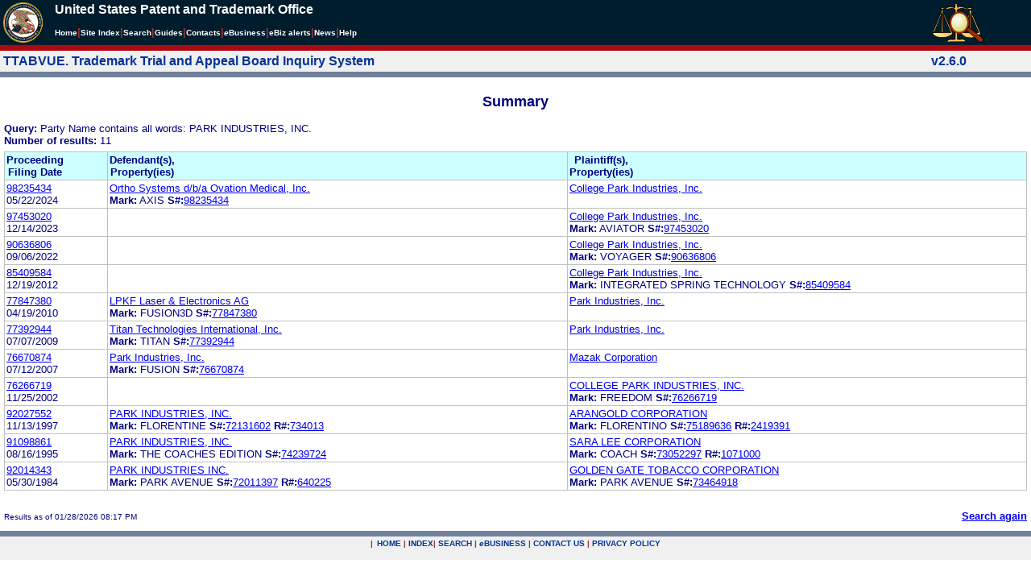

--- FILE ---
content_type: text/html; charset=ISO-8859-1
request_url: https://ttabvue.uspto.gov/ttabvue/v?pnam=Park%20Industries,%20Inc.%20%20
body_size: 37401
content:

<!DOCTYPE HTML PUBLIC "-//W3C//DTD HTML 4.01 Transitional//EN" "http://www.w3.org/TR/html4/loose.dtd">
<html lang="en">
<head>
<META http-equiv="Content-Type" content="text/html; charset=UTF-8">
<title>USPTO TTABVUE. Trademark Trial and Appeal Board Inquiry System</title>
<style type="text/css">

        <!--

a.uspto:link {  font-family: Arial, Helvetica, sans-serif ; font-size: 100%; font-weight: bold; color: #003399; text-decoration: none}
a.uspto:visited {  font-family: Arial, Helvetica, sans-serif; font-size: 100%; font-weight: bold; color: #006699; text-decoration: none}
a.uspto:hover {  font-family: Arial, Helvetica, sans-serif; font-size: 100%; font-weight: bold; color: #CC0033; text-decoration: underline}
a.uspto:active {  font-family: Arial, Helvetica, sans-serif; font-size: 100%; font-weight: bold; color: #990033; text-decoration: none}
a.footlinks:link {  font-family: Arial, Helvetica, sans-serif ; font-size: 75%; font-weight: normal; color: #003399; text-decoration: none}
a.footlinks:visited {  font-family: Arial, Helvetica, sans-serif; font-size: 75%; font-weight: normal; color: #006699; text-decoration: none}
a.footlinks:hover {  font-family: Arial, Helvetica, sans-serif; font-size: 75%; font-weight: normal; color: #CC0033; text-decoration: underline}
a.footlinks:active {  font-family: Arial, Helvetica, sans-serif; font-size: 75%; font-weight: normal; color: #990033; text-decoration: none}
a.smalmenu:link {  font-family: Arial, Helvetica, sans-serif ; font-size: 80%; font-weight: bold; color: #003399; text-decoration: none}
a.smalmenu:visited {  font-family: Arial, Helvetica, sans-serif; font-size: 80%; font-weight: bold; color: #006699; text-decoration: none}
a.smalmenu:hover {  font-family: Arial, Helvetica, sans-serif; font-size: 80%; font-weight: bold; color: #CC0033; text-decoration: underline}
a.smalmenu:active {  font-family: Arial, Helvetica, sans-serif; font-size: 80%; font-weight: bold; color: #990033; text-decoration: none}
a.newsheader:link {  font-family: Verdana, Arial, Helvetica, sans-serif; font-size: 80%; font-weight: bold; color: #003399; text-decoration: none}
a.newsheader:visited {  font-family: Verdana, Helvetica, sans-serif; font-size: 80%; font-weight: bold; color: #006699; text-decoration: none}
a.newsheader:hover {  font-family: Verdana, Helvetica, sans-serif; font-size: 80%; font-weight: bold; color: #CC0033; text-decoration: underline}
a.newsheader:active {  font-family: Verdana, Helvetica, sans-serif; font-size: 80%; font-weight: bold; color: #990033; text-decoration: none}
a.text:link {  font-family: Arial, Helvetica, sans-serif; font-size: 80%; font-weight: normal; color: #003399; text-decoration: none}
a.text:visited {  font-family: Arial, Helvetica, sans-serif; font-size: 80%; font-weight: normal; color: #006699; text-decoration: none}
a.text:hover {  font-family: Arial, Helvetica, sans-serif; font-size: 80%; font-weight: normal; color: #CC0033; text-decoration: underline}
a.text:active {  font-family: Arial, Helvetica, sans-serif; font-size: 80%; font-weight: normal; color: #990033; text-decoration: none}
.darkbg {  font-family: Verdana, Helvetica, sans-serif; font-size: 80%; font-weight: bold; color: #FFFFFF; text-decoration: none}
.darkbgsmall {  font-family: Verdana, Helvetica, sans-serif; font-size: 70%; font-weight: bold; color: #FFFFFF; text-decoration: none}
a.darkbg:link {  font-family: Verdana, Helvetica, sans-serif; font-size: 80%; font-weight: bold; color: #FFFFFF; text-decoration: none}
a.darkbg:visited {
        font-family: Verdana, Helvetica, sans-serif;
        font-size: 80%;
        font-weight: bold;
        color: #eeeeee;
        text-decoration: none;
}
a.darkbg:hover {
        font-family: Verdana, Helvetica, sans-serif;
        font-size: 80%;
        font-weight: bold;
        color: #E9DFD3;
        text-decoration: underline;
        background-color: #993300;
}
a.darkbg:active {
        font-family: Verdana, Helvetica, sans-serif;
        font-size: 80%;
        font-weight: bold;
        color: #E9DFD3;
        text-decoration: none;
        background-color: #993300;
}
a.darkbgsmall:link {  font-family: Verdana, Helvetica, sans-serif; font-size: 70%; font-weight: bold; color: #FFFFFF; text-decoration: none}
a.darkbgsmall:visited {
        font-family: Verdana, Helvetica, sans-serif;
        font-size: 70%;
        font-weight: bold;
        color: #eeeeee;
        text-decoration: none;
}
a.darkbgsmall:hover {
        font-family: Verdana, Helvetica, sans-serif;
        font-size: 70%;
        font-weight: bold;
        color: #E9DFD3;
        text-decoration: underline;
        background-color: #993300;
}
a.darkbgsmall:active {
        font-family: Verdana, Helvetica, sans-serif;
        font-size: 70%;
        font-weight: bold;
        color: #E9DFD3;
        text-decoration: none;
        background-color: #993300;
}
a.tinyblu:link {  font-family: Arial, Helvetica, sans-serif; font-size: 75%; font-weight: normal; color: #330066; text-decoration: none}
a.tinyblu:visited {  font-family: Arial, Helvetica, sans-serif; font-size: 75%; font-weight: normal; color: #330066; text-decoration: none}
a.tinyblu:hover {  font-family: Arial, Helvetica, sans-serif; font-size: 75%; font-weight: normal; color: #993333; text-decoration: underline}
a.tinyblu:active {  font-family: Arial, Helvetica, sans-serif; font-size: 75%; font-weight: normal; color: #330066; text-decoration: none}
.tinyblu {  font-family: Arial, Helvetica, sans-serif; font-size: 75%; font-weight: normal; color: #000033; text-decoration: none}
.caption {
        font-family: Verdana, Arial, Helvetica, sans-serif;
        font-size: 100%;
        color: #666666;
        text-decoration: none;
        font-weight: bold
}
.darkbg {
        font-family: Arial, Helvetica, sans-serif;
        font-size: 100%;
        font-weight: bold;
        color: #FFFFFF;
        text-decoration: none;
}
.bigbutton { font-family: Arial, Helvetica, sans-serif;
        font-size: 130%;
        font-weight: bold;
        color: #054169;
        text-decoration: none;
}
.tinytext {
        font-family: Verdana, Helvetica, sans-serif;
        font-size: 75%;
        font-weight: normal;
        color: #336699;
        text-decoration: none;
}
.littlebutton {
        font-family: Arial, Helvetica, sans-serif;
        font-size: 80%;
        color: #53698A;
        text-decoration: none;
        font-weight: bold;
}
.bigbuttonsub {
        font-family: Arial, Helvetica, sans-serif;
        font-size: 50%;
        color: #53698A;
        text-decoration: none;
        font-weight: lighter;
}
.newstext {
        font-family: Verdana, Arial, Helvetica, sans-serif;
        font-size: 70%;
        color: #000000;
        text-decoration: none;
}
.newsdate {
        font-family: Arial, Helvetica, sans-serif;
        font-size: 60%;
        color: #888888;
        text-decoration: none;
}       
.text {
        font-family: Arial, Helvetica, sans-serif;
        font-size: 80%;
        color: #000033;
        text-decoration: none;
        font-weight: lighter;
}
.text2 {
        font-family: Arial, Helvetica, sans-serif;
        font-size: 100%;
        color: #993333;
        text-decoration: none;
        font-weight: lighter;
        }
.vertbar {
        font-family: Verdana, Helvetica, Arial, sans-serif;
        font-size: 100%;
        color: #993333;
        text-decoration: none;
        font-weight: bold;
}
.vertbarsmall {
        font-family: Verdana, Arial, Helvetica, sans-serif;
        font-size: 80%;
        font-weight: bold;
        text-decoration: none;
        color: #993333;
}
.sectionhead {
        font-family: Verdana, Arial, Helvetica, sans-serif;
        font-size: 70%;
        font-weight: bold;
        color: #598AAA;
        }
a.sectionhead:link {
        font-family: Verdana, Arial, Helvetica, sans-serif;
        font-size: 70%;
        font-weight: bold;
        color: #598AAA;
        text-decoration: none
}
a.sectionhead:visited {
        font-family: Verdana, Arial, Helvetica, sans-serif;
        font-size: 70%;
        font-weight: bold;
        color: #598AAA;
        text-decoration: none
}
a.sectionhead:active {
        font-family: Verdana, Arial, Helvetica, sans-serif;
        font-size: 70%;
        font-weight: bold;
        color: #598AAA;
        text-decoration: none
}
a.sectionhead:hover {
        font-family: Verdana, Arial, Helvetica, sans-serif;
        font-size: 70%;
        font-weight: bold;
        color: #9BB9CC;
        text-decoration: underline
}

body {
        font-family: Arial, Helvetica, sans-serif;
        font-weight: normal;
        /*font-size: 70%;*/
}

h1.uspto {
        font-family: Arial, Helvetica, sans-serif;
        font-size: 120%;
        font-weight: bold
}

h2.uspto {
        font-family: Arial, Helvetica, sans-serif;
        font-size: 110%;
        font-weight: bold
}

h3.uspto {
        font-family: Arial, Helvetica, sans-serif;
        font-size: 100%;
        font-weight: bold
}

h4.uspto {
        font-family: Arial, Helvetica, sans-serif;
        font-size: 90%;
        font-weight: bold
}

.legal {
        font-family: "Times New Roman",serif;
        font-weight: normal;
        font-style: italic;
}

th.uspto {
        font-family: Arial, Helvetica, sans-serif;
        font-size: 80%;
        font-weight: bold
}

td.uspto {
        font-family: Arial, Helvetica, sans-serif;
        font-size: 80%;
        font-weight: normal
}       
        
.contentbody{
        font-family: Arial, Helvetica, sans-serif;
        font-size:100%;
        font-weight: normal
}
.smalltext {
        font-family: Arial, Helvetica, sans-serif;
        font-size: 80%;
}
        -->
          </style>
<meta content="text/css" http-equiv="Content-Style-Type">
        <style type="text/css">
        <!--
.t1      { font-family:Verdana, Arial, Helvetica,sans-serif; font-size:18px; font-weight:bold;   font-style:normal; color:#000080; background:#FFFFFF; text-align: center;}
.t11     { font-family:Verdana, Arial, Helvetica,sans-serif; font-size:14px;  font-weight:bold;   font-style:normal; color:#000080; background:#FFFFFF;}
.rnOrig  { font-family:Verdana, Arial, Helvetica,sans-serif; font-size:14px; font-weight:bold;   font-style:italic; color:#FF0000; text-decoration: underline; }
.rn      { font-family:Verdana, Arial, Helvetica,sans-serif; font-size:14px; font-weight:bold; font-style:italic; color:#FF0000; background:#FFFFFF; text-decoration: underline; }
.t2      { font-family:Verdana, Arial, Helvetica,sans-serif; font-size:13px;  font-weight:bold;   font-style:normal; color:#000080; background:#FFFFFF;}
.t2b     { font-family:Verdana, Arial, Helvetica,sans-serif; font-size:13px;  font-weight:bold;   font-style:normal; color:#000080; background:#CCFFFF; }
.red     { color:#FF0000; }
.t3      { font-family:Verdana, Arial, Helvetica,sans-serif; font-size:13px;  font-weight:bold;   font-style:normal; color:#000080; background:#FFFFFF; }
.t3.nowrap { white-space:nowrap; }
.t3nblack     { font-family:Verdana, Arial, Helvetica,sans-serif; font-size:13px; font-style:normal; color:#000000; background:#FFFFFF;}
.t4      { font-family:"MS Sans Serif",Helvetica,sans-serif;font-size:10px;   font-weight:normal; font-style:normal; color:#000080; background:#FFFFFF;}
.t5      { font-family:"Small Fonts",Helvetica,sans-serif;font-size:9px;   font-weight:normal; font-style:normal; color:#000080; background:#FFFFFF;}
.p1      { font-family: Verdana, Arial, Helvetica,sans-serif; font-size:13px; font-weight:normal; font-style:normal; color:#000080; background:#FFFFFF;}
td       { vertical-align: top; }
td.vmiddle {vertical-align: middle; }
.hidden { display:none;}

   body
   {
     background-color:#ffffff;
   }
  /* normal text */
  .plaintext
  {

  }

  /* page title */
  .title
  {
    font-family: "Times New Roman", Times, serif;
    font-size:18px;
    font-weight:bold;
    text-align: center;
    margin: 12px 12px 12px 12px;
    color:#000080;
  }

  /* page title */
  .title2
  {
    font-family: "Times New Roman", Times, serif;
    font-size:16px;
    font-weight:bold;
    text-align: center;
    margin: 12px 12px 12px 12px;
    color:#000080;
  }

  /* page subtitle with error text */
  .errorhdr
  {
    font-family: "Times New Roman", Times, serif;
    font-size:18px;
    font-weight:bold;
    color:#800000;
  }

  /* form number on top ofg the screen */
  .ombformnumber
  {
    font-family:"Small Fonts",Helvetica,sans-serif;
    font-size:9px;
    color:#999999;
  }
  /* topmost part of a page - system name */
  .titletopnote
  {
    font-family:"MS Sans Serif", Helvetica,sans-serif;
    font-size:9px;
    text-align: right;
    color:#000080;
  }

  /* text in navigation bar */
  .navbar
  {
    font-family:"MS Sans Serif", Helvetica,sans-serif;
    font-size:10px;
    color:#000080;
  }

  /* what to do on a page */
  .guideline
  {
    font-family:"MS Sans Serif", Helvetica,sans-serif;
    font-size:14px;
    font-weight:bold;
    color:#000000;
  }

  /* details describing guideline */
  .guideline2
  {
    font-family:"MS Sans Serif", Helvetica,sans-serif;
    font-size:14px;
    font-weight:normal;
    color:#000000;
  }

  /* details describing guideline */
  .guideline2b
  {
    font-family:"MS Sans Serif", Helvetica,sans-serif;
    font-size:14px;
    font-weight:bold;
    color:#000000;
  }

  /* details emphasizing guideline */
  .guideline3
  {
    font-family:"MS Sans Serif", Helvetica,sans-serif;
    font-size:14px;
    font-weight:normal;
    color:#800000;
  }

  /* name of a field */
  .formtext1
  {
    font-family:"MS Sans Serif", Helvetica,sans-serif;
    background:#F8F8F8;
    /*padding: 1px 8px 1px 8px ;*/
    font-size:12px;
    font-weight:bold;
  }

  /* value of a field */
  .formtext2
  {
    font-family:"MS Sans Serif", Helvetica,sans-serif;
    background:#F8F8F8;
    /*padding: 1px 4px 1px 4px ;*/
    font-size:12px;
  }

   /* red star on required field */
  .redstar
  {
    color:red;
    font-weight:bold;
  }
  /* hint in a form field */
  .formhint
  {
    font-family:"MS Sans Serif", Helvetica,sans-serif;
    font-size:70%;
    font-weight:normal;
    font-style:normal;
    color:#000080;
    background:#F8F8F8;
  }

  .formhintnobg
  {
    font-family:"MS Sans Serif", Helvetica,sans-serif;
    font-size:11px;
    font-weight:normal;
    font-style:normal;
    color:#000080;
  }

  /* Initial question */
  .iq1
  {
    font-family:"MS Sans Serif", Helvetica,sans-serif;
    font-size:12px;
    font-weight:bold;
    font-style:normal;
    margin: 12px 12px 12px 12px;
    padding: 4px 4px 4px 4px;
    background:#EEEEEE;
    /*WWbackground:#99CCCC;*/
  }

  /* possible choices for an answer */
  .c1
  {
    font-family:"MS Sans Serif", Helvetica,sans-serif;
    font-size:12px;
    font-weight:normal;
    font-style:normal;
    margin: 12px 12px 12px 24px;
    background:#FFFFFF;
  }

  /* three of below are used for framed notes */
  .note
  {
    font-family:"MS Sans Serif", Helvetica,sans-serif;
    font-size:11px;
    font-weight:normal;
    font-style:normal;
    margin: 12px 3px 12px 3px;
    padding: 4px 4px 4px 12px;
    border-style: solid;
    border-width: 1px;
    border-color: #000080;
    color:#000080;
    background:#EEEEEE;
    /* padding: 1px 4px 1px 4px ;*/
  }

  .notehdr
  {
    font-family:"MS Sans Serif", Helvetica,sans-serif;
    font-size:11px;
    font-weight:normal;
    color:#000080;
    background:#EEEEEE;
  }

  .notebody
  {
    font-family:"MS Sans Serif", Helvetica,sans-serif;
    font-size:11px;
    font-weight:normal;
    padding: 4px 4px 4px 4px ;
    color:#000080;
    background:#EEEEEE;
  }

  /* outermost table */
  .outermost
  {
    border-color: #333333;
    background:#CCCCCC;
  }

  .outermostx
  {
    border-width: 1px;
    /*border-color: #555555;*/
    border-color: #333333;
    background:#CCCCCC;
    margin: 12px 0px 12px 0px;
  }

  /* frame to show request text */
  .reqframe
  {
    border-width: 2px;
    border-color: #555555;
    background:#EEEEEE;
    margin: 12px 0px 12px 0px;
  }

  /*
  .button
  {
    font-family:Verdana, Arial, Helvetica,sans-serif;
    font-size:8pt;
  }
  */
-->
        </style>
<script type="text/javascript">
  <!--
var NS4 = (document.layers);
//var IE4 = (document.all);

function eventOnLoad()
{
  if (NS4)
    document.captureEvents(Event.KEYPRESS);
  document.onkeypress = autoFocusOnFirstTextInput;
}

function autoFocusOnFirstTextInput(e)
{
  var whichASC = (NS4) ? e.which : event.keyCode;
  whichTarget = (NS4) ? e.target.name : event.srcElement.name;
  //whichValue = (NS4) ? e.target.value : event.srcElement.value;
  //whichType = (NS4) ? e.target.type : event.srcElement.type;
  if(whichASC<48 || whichASC >57)
    return;

  var firstForm=document.forms[0];
  if(firstForm==null)
    return;
  var el=firstForm.elements;
  var i;
  for(i=0;i<el.length;i++)
  {
    if(el[i].type=="text")
    {
      if(NS4 && whichTarget!=el[i].name && el[i].value.length==0)
        el[i].value=String.fromCharCode(whichASC);
      el[i].focus();
      return;
    }
  }
}

function showHelp(name)
{
  var helpWindow=window.open("help.html#"+name, "helpwindow",
   "width=500, height=300,status=no,resizable=yes,toolbar=yes,menubar=no,scrollbars=yes");
  helpWindow.focus();
  return false;
}
// -->
</script>
<noscript></noscript>
</head>
<body bgcolor="#FFFFFF" marginheight="0" marginwidth="0" topmargin="0" leftmargin="0">
<script type="text/javascript">
<!--
function MM_reloadPage(init) {  //reloads the window if Nav4 resized
  if (init==true) with (navigator) {if ((appName=="Netscape")&&(parseInt(appVersion)==4)) {
    document.MM_pgW=innerWidth; document.MM_pgH=innerHeight; onresize=MM_reloadPage; }}
  else if (innerWidth!=document.MM_pgW || innerHeight!=document.MM_pgH) location.reload();
}

function MM_jumpMenu(targ,selObj,restore){ //v3.0
  eval(targ+".location='"+selObj.options[selObj.selectedIndex].value+"'");
  if (restore) selObj.selectedIndex=0;
}

function MM_findObj(n, d) { //v4.01
  var p,i,x;  if(!d) d=document; if((p=n.indexOf("?"))>0&&parent.frames.length) {
    d=parent.frames[n.substring(p+1)].document; n=n.substring(0,p);}
  if(!(x=d[n])&&d.all) x=d.all[n]; for (i=0;!x&&i<d.forms.length;i++) x=d.forms[i][n];
  for(i=0;!x&&d.layers&&i<d.layers.length;i++) x=MM_findObj(n,d.layers[i].document);
  if(!x && d.getElementById) x=d.getElementById(n); return x;
}

function MM_jumpMenuGo(selName,targ,restore){ //v3.0
  var selObj = MM_findObj(selName); if (selObj) MM_jumpMenu(targ,selObj,restore);
}

// MM_reloadPage(true);
//-->
</script>

<table bgcolor="#001d2d" cellspacing="0" cellpadding="3" border="0" width="100%" class="uspto">
<tbody>
<tr valign="middle" class="uspto">
<td valign="middle" align="left" rowspan="2" width="59" class="uspto"><a href="#skipnav"><img align="middle" border="0" height="10" width="1" alt="skip navigation" src="images/uspto/blank.gif"></a><a href="http://www.uspto.gov/index.html"><img align="middle" border="0" height="50" width="50" alt="U S P T O Seal" src="images/uspto/uspto_seal_50.gif"></a></td><td class="darkbg" valign="bottom" align="left">United States Patent and Trademark Office
      </td><td valign="middle" width="120" rowspan="2" class="uspto"><a href="v"><img border="0" height="50" width="64" alt="TTABVUE logo" src="images/ttabvue-2004.gif"></a></td>
</tr>
<tr valign="middle" bgcolor="#002032" class="uspto">
<td bgcolor="#001d2d" valign="bottom" align="left" class="uspto"><a class="darkbg" href="http://www.uspto.gov/index.html">Home</a><span class="vertbar">|</span><a class="darkbg" href="http://www.uspto.gov/web/navaids/siteindx.htm">Site Index</a><span class="vertbar">|</span><a class="darkbg" href="http://www.uspto.gov/main/sitesearch.htm">Search</a><span class="vertbar">|</span><a class="darkbg" href="http://www.uspto.gov/main/definitions.htm">Guides</a><span class="vertbar">|</span><a class="darkbg" href="http://www.uspto.gov/main/contacts.htm">Contacts</a><span class="vertbar">|</span><a class="darkbg" href="http://www.uspto.gov/ebc/indexebc.html"><em><strong>e</strong></em>Business</a><span class="vertbar">|</span><a class="darkbg" href="http://www.uspto.gov/helpdesk/status/status.htm">eBiz alerts</a><span class="vertbar">|</span><a class="darkbg" href="http://www.uspto.gov/main/newsandnotices.htm">News</a><span class="vertbar">|</span><a class="darkbg" href="http://www.uspto.gov/web/menu/feedback.html">Help</a></td>
</tr>
<tr class="uspto">
<td bgcolor="#ac0911" colspan="3" class="uspto"><img border="0" height="1" width="15" alt="" src="images/uspto/blank.gif"></td>
</tr>
</tbody>
</table>
<a name="skipnav"></a>
<table bgcolor="#f0f0f0" cellspacing="0" cellpadding="3" border="0" width="100%">
<tbody>
<tr>
<td bgcolor="#f0f0f0">
<table cellpadding="1" cellspacing="0" border="0">
<tbody>
<tr>
<td align="left"><a href="v" class="uspto">TTABVUE. Trademark Trial and Appeal Board Inquiry System</a></td>
</tr>
</tbody>
</table>
</td><td bgcolor="#f0f0f0">
<table cellpadding="1" cellspacing="0" border="0">
<tbody>
<tr>
<td style="color: #003399" align="right"><b>v2.6.0</b></td>
</tr>
</tbody>
</table>
</td>
</tr>
<tr>
<td class="vertbarsmall" bgcolor="#71819b"><img border="0" height="1" width="15" alt="" src="images/uspto/blank.gif"></td><td class="vertbarsmall" bgcolor="#71819b"><img border="0" height="1" width="15" alt="" src="images/uspto/blank.gif"></td>
</tr>
</tbody>
</table> 
<table summary="layout" width="100%" cellpadding="0" cellspacing="0" border="0" bgcolor="#ffffff"><tbody><tr><td>
<table summary="layout" width="100%" cellpadding="3" bgcolor="#ffffff"><tbody><tr><td><h2 class="t1">Summary</h2>
<p style="margin-top:6px; margin-bottom:6px;" class="t3">
<span class="t3">Query: </span><span class="p1">Party Name contains all words: PARK INDUSTRIES, INC.</span><br><span class="t3">Number of results: </span><span class="p1">11</span>
</p>
<table summary="layout" border="0" cellspacing="0" cellpadding="0" width="100%">
<tbody>
<tr>
<td bgcolor="#C0C0C0">
<table cellspacing="1" cellpadding="0" width="100%" border="0">
<thead>
<tr>
<th width="10%" class="t2b">
<table summary="layout" cellspacing="2" cellpadding="0" border="0">
<tbody>
<tr>
<td><span class="t2b">Proceeding<br>Filing Date</span></td>
</tr>
</tbody>
</table>
</th><th width="45%" class="t2b">
<table summary="layout" cellspacing="2" cellpadding="0" border="0">
<tbody>
<tr>
<td><span class="t2b">Defendant(s),<br>Property(ies)</span></td>
</tr>
</tbody>
</table>
</th><th width="45%" class="t2b">
<table summary="layout" cellspacing="2" cellpadding="0" border="0">
<tbody>
<tr>
<td><span class="t2b">Plaintiff(s),<br>Property(ies)</span></td>
</tr>
</tbody>
</table>
</th>
</tr>
</thead>
<tbody>
<tr>
<td class="p1">
<table summary="layout" cellspacing="2" cellpadding="0" border="0">
<tbody>
<tr>
<td><span class="p1"><a href="v?pno=98235434&amp;pty=EXT">98235434</a><br>05/22/2024</span></td>
</tr>
</tbody>
</table>
</td><td class="p1">
<table summary="layout" cellspacing="2" cellpadding="0" border="0">
<tbody>
<tr>
<td><span class="p1"><a href="v?pnam=Ortho%20Systems%20d/b/a%20Ovation%20Medical,%20Inc.%20%20" target="_top">Ortho Systems d/b/a Ovation Medical, Inc.  </a>  <br><span class="t3">Mark:</span> <span class="p1">AXIS</span> <span class="t3">S#:</span><span class="p1"><a target="_blank" href="https://tsdr.uspto.gov/#caseNumber=98235434&amp;caseType=SERIAL_NO&amp;searchType=statusSearch">98235434</a></span>  <br></span></td>
</tr>
</tbody>
</table>
</td><td class="p1">
<table summary="layout" cellspacing="2" cellpadding="0" border="0">
<tbody>
<tr>
<td><span class="p1"><a href="v?pnam=College%20Park%20Industries,%20Inc.%20%20" target="_top">College Park Industries, Inc.  </a>  <br></span></td>
</tr>
</tbody>
</table>
</td>
</tr>
<tr>
<td class="p1">
<table summary="layout" cellspacing="2" cellpadding="0" border="0">
<tbody>
<tr>
<td><span class="p1"><a href="v?pno=97453020&amp;pty=EXA">97453020</a><br>12/14/2023</span></td>
</tr>
</tbody>
</table>
</td><td class="p1">
<table summary="layout" cellspacing="2" cellpadding="0" border="0">
<tbody>
<tr>
<td><span class="p1"></span></td>
</tr>
</tbody>
</table>
</td><td class="p1">
<table summary="layout" cellspacing="2" cellpadding="0" border="0">
<tbody>
<tr>
<td><span class="p1"><a href="v?pnam=College%20Park%20Industries,%20Inc.%20%20" target="_top">College Park Industries, Inc.  </a>  <br><span class="t3">Mark:</span> <span class="p1">AVIATOR</span> <span class="t3">S#:</span><span class="p1"><a target="_blank" href="https://tsdr.uspto.gov/#caseNumber=97453020&amp;caseType=SERIAL_NO&amp;searchType=statusSearch">97453020</a></span>  <br></span></td>
</tr>
</tbody>
</table>
</td>
</tr>
<tr>
<td class="p1">
<table summary="layout" cellspacing="2" cellpadding="0" border="0">
<tbody>
<tr>
<td><span class="p1"><a href="v?pno=90636806&amp;pty=EXA">90636806</a><br>09/06/2022</span></td>
</tr>
</tbody>
</table>
</td><td class="p1">
<table summary="layout" cellspacing="2" cellpadding="0" border="0">
<tbody>
<tr>
<td><span class="p1"></span></td>
</tr>
</tbody>
</table>
</td><td class="p1">
<table summary="layout" cellspacing="2" cellpadding="0" border="0">
<tbody>
<tr>
<td><span class="p1"><a href="v?pnam=College%20Park%20Industries,%20Inc.%20%20" target="_top">College Park Industries, Inc.  </a>  <br><span class="t3">Mark:</span> <span class="p1">VOYAGER</span> <span class="t3">S#:</span><span class="p1"><a target="_blank" href="https://tsdr.uspto.gov/#caseNumber=90636806&amp;caseType=SERIAL_NO&amp;searchType=statusSearch">90636806</a></span>  <br></span></td>
</tr>
</tbody>
</table>
</td>
</tr>
<tr>
<td class="p1">
<table summary="layout" cellspacing="2" cellpadding="0" border="0">
<tbody>
<tr>
<td><span class="p1"><a href="v?pno=85409584&amp;pty=EXA">85409584</a><br>12/19/2012</span></td>
</tr>
</tbody>
</table>
</td><td class="p1">
<table summary="layout" cellspacing="2" cellpadding="0" border="0">
<tbody>
<tr>
<td><span class="p1"></span></td>
</tr>
</tbody>
</table>
</td><td class="p1">
<table summary="layout" cellspacing="2" cellpadding="0" border="0">
<tbody>
<tr>
<td><span class="p1"><a href="v?pnam=College%20Park%20Industries,%20Inc.%20%20" target="_top">College Park Industries, Inc.  </a>  <br><span class="t3">Mark:</span> <span class="p1">INTEGRATED SPRING TECHNOLOGY</span> <span class="t3">S#:</span><span class="p1"><a target="_blank" href="https://tsdr.uspto.gov/#caseNumber=85409584&amp;caseType=SERIAL_NO&amp;searchType=statusSearch">85409584</a></span>  <br></span></td>
</tr>
</tbody>
</table>
</td>
</tr>
<tr>
<td class="p1">
<table summary="layout" cellspacing="2" cellpadding="0" border="0">
<tbody>
<tr>
<td><span class="p1"><a href="v?pno=77847380&amp;pty=EXT">77847380</a><br>04/19/2010</span></td>
</tr>
</tbody>
</table>
</td><td class="p1">
<table summary="layout" cellspacing="2" cellpadding="0" border="0">
<tbody>
<tr>
<td><span class="p1"><a href="v?pnam=LPKF%20Laser%20%26%20Electronics%20AG%20%20" target="_top">LPKF Laser &amp; Electronics AG  </a>  <br><span class="t3">Mark:</span> <span class="p1">FUSION3D</span> <span class="t3">S#:</span><span class="p1"><a target="_blank" href="https://tsdr.uspto.gov/#caseNumber=77847380&amp;caseType=SERIAL_NO&amp;searchType=statusSearch">77847380</a></span>  <br></span></td>
</tr>
</tbody>
</table>
</td><td class="p1">
<table summary="layout" cellspacing="2" cellpadding="0" border="0">
<tbody>
<tr>
<td><span class="p1"><a href="v?pnam=Park%20Industries,%20Inc.%20%20" target="_top">Park Industries, Inc.  </a>  <br></span></td>
</tr>
</tbody>
</table>
</td>
</tr>
<tr>
<td class="p1">
<table summary="layout" cellspacing="2" cellpadding="0" border="0">
<tbody>
<tr>
<td><span class="p1"><a href="v?pno=77392944&amp;pty=EXT">77392944</a><br>07/07/2009</span></td>
</tr>
</tbody>
</table>
</td><td class="p1">
<table summary="layout" cellspacing="2" cellpadding="0" border="0">
<tbody>
<tr>
<td><span class="p1"><a href="v?pnam=Titan%20Technologies%20International,%20Inc.%20%20" target="_top">Titan Technologies International, Inc.  </a>  <br><span class="t3">Mark:</span> <span class="p1">TITAN</span> <span class="t3">S#:</span><span class="p1"><a target="_blank" href="https://tsdr.uspto.gov/#caseNumber=77392944&amp;caseType=SERIAL_NO&amp;searchType=statusSearch">77392944</a></span>  <br></span></td>
</tr>
</tbody>
</table>
</td><td class="p1">
<table summary="layout" cellspacing="2" cellpadding="0" border="0">
<tbody>
<tr>
<td><span class="p1"><a href="v?pnam=Park%20Industries,%20Inc.%20%20" target="_top">Park Industries, Inc.  </a>  <br></span></td>
</tr>
</tbody>
</table>
</td>
</tr>
<tr>
<td class="p1">
<table summary="layout" cellspacing="2" cellpadding="0" border="0">
<tbody>
<tr>
<td><span class="p1"><a href="v?pno=76670874&amp;pty=EXT">76670874</a><br>07/12/2007</span></td>
</tr>
</tbody>
</table>
</td><td class="p1">
<table summary="layout" cellspacing="2" cellpadding="0" border="0">
<tbody>
<tr>
<td><span class="p1"><a href="v?pnam=Park%20Industries,%20Inc.%20%20" target="_top">Park Industries, Inc.  </a>  <br><span class="t3">Mark:</span> <span class="p1">FUSION                                            </span> <span class="t3">S#:</span><span class="p1"><a target="_blank" href="https://tsdr.uspto.gov/#caseNumber=76670874&amp;caseType=SERIAL_NO&amp;searchType=statusSearch">76670874</a></span>  <br></span></td>
</tr>
</tbody>
</table>
</td><td class="p1">
<table summary="layout" cellspacing="2" cellpadding="0" border="0">
<tbody>
<tr>
<td><span class="p1"><a href="v?pnam=Mazak%20Corporation%20%20" target="_top">Mazak Corporation  </a>  <br></span></td>
</tr>
</tbody>
</table>
</td>
</tr>
<tr>
<td class="p1">
<table summary="layout" cellspacing="2" cellpadding="0" border="0">
<tbody>
<tr>
<td><span class="p1"><a href="v?pno=76266719&amp;pty=EXA">76266719</a><br>11/25/2002</span></td>
</tr>
</tbody>
</table>
</td><td class="p1">
<table summary="layout" cellspacing="2" cellpadding="0" border="0">
<tbody>
<tr>
<td><span class="p1"></span></td>
</tr>
</tbody>
</table>
</td><td class="p1">
<table summary="layout" cellspacing="2" cellpadding="0" border="0">
<tbody>
<tr>
<td><span class="p1"><a href="v?pnam=COLLEGE%20PARK%20INDUSTRIES,%20INC.%20%20" target="_top">COLLEGE PARK INDUSTRIES, INC.  </a>  <br><span class="t3">Mark:</span> <span class="p1">FREEDOM                                           </span> <span class="t3">S#:</span><span class="p1"><a target="_blank" href="https://tsdr.uspto.gov/#caseNumber=76266719&amp;caseType=SERIAL_NO&amp;searchType=statusSearch">76266719</a></span>  <br></span></td>
</tr>
</tbody>
</table>
</td>
</tr>
<tr>
<td class="p1">
<table summary="layout" cellspacing="2" cellpadding="0" border="0">
<tbody>
<tr>
<td><span class="p1"><a href="v?pno=92027552&amp;pty=CAN">92027552</a><br>11/13/1997</span></td>
</tr>
</tbody>
</table>
</td><td class="p1">
<table summary="layout" cellspacing="2" cellpadding="0" border="0">
<tbody>
<tr>
<td><span class="p1"><a href="v?pnam=PARK%20INDUSTRIES,%20INC.%20%20" target="_top">PARK INDUSTRIES, INC.  </a>  <br><span class="t3">Mark:</span> <span class="p1">FLORENTINE                                        </span> <span class="t3">S#:</span><span class="p1"><a target="_blank" href="https://tsdr.uspto.gov/#caseNumber=72131602&amp;caseType=SERIAL_NO&amp;searchType=statusSearch">72131602</a></span> <span class="t3">R#:</span><span class="p1"><a target="_blank" href="https://tsdr.uspto.gov/#caseNumber=734013&amp;caseType=US_REGISTRATION_NO&amp;searchType=statusSearch">734013</a></span> <br></span></td>
</tr>
</tbody>
</table>
</td><td class="p1">
<table summary="layout" cellspacing="2" cellpadding="0" border="0">
<tbody>
<tr>
<td><span class="p1"><a href="v?pnam=ARANGOLD%20CORPORATION%20%20" target="_top">ARANGOLD CORPORATION  </a>  <br><span class="t3">Mark:</span> <span class="p1">FLORENTINO                                        </span> <span class="t3">S#:</span><span class="p1"><a target="_blank" href="https://tsdr.uspto.gov/#caseNumber=75189636&amp;caseType=SERIAL_NO&amp;searchType=statusSearch">75189636</a></span> <span class="t3">R#:</span><span class="p1"><a target="_blank" href="https://tsdr.uspto.gov/#caseNumber=2419391&amp;caseType=US_REGISTRATION_NO&amp;searchType=statusSearch">2419391</a></span> <br></span></td>
</tr>
</tbody>
</table>
</td>
</tr>
<tr>
<td class="p1">
<table summary="layout" cellspacing="2" cellpadding="0" border="0">
<tbody>
<tr>
<td><span class="p1"><a href="v?pno=91098861&amp;pty=OPP">91098861</a><br>08/16/1995</span></td>
</tr>
</tbody>
</table>
</td><td class="p1">
<table summary="layout" cellspacing="2" cellpadding="0" border="0">
<tbody>
<tr>
<td><span class="p1"><a href="v?pnam=PARK%20INDUSTRIES,%20INC.%20%20" target="_top">PARK INDUSTRIES, INC.  </a>  <br><span class="t3">Mark:</span> <span class="p1">THE COACHES EDITION                               </span> <span class="t3">S#:</span><span class="p1"><a target="_blank" href="https://tsdr.uspto.gov/#caseNumber=74239724&amp;caseType=SERIAL_NO&amp;searchType=statusSearch">74239724</a></span>  <br></span></td>
</tr>
</tbody>
</table>
</td><td class="p1">
<table summary="layout" cellspacing="2" cellpadding="0" border="0">
<tbody>
<tr>
<td><span class="p1"><a href="v?pnam=SARA%20LEE%20CORPORATION%20%20" target="_top">SARA LEE CORPORATION  </a>  <br><span class="t3">Mark:</span> <span class="p1">COACH                                             </span> <span class="t3">S#:</span><span class="p1"><a target="_blank" href="https://tsdr.uspto.gov/#caseNumber=73052297&amp;caseType=SERIAL_NO&amp;searchType=statusSearch">73052297</a></span> <span class="t3">R#:</span><span class="p1"><a target="_blank" href="https://tsdr.uspto.gov/#caseNumber=1071000&amp;caseType=US_REGISTRATION_NO&amp;searchType=statusSearch">1071000</a></span> <br></span></td>
</tr>
</tbody>
</table>
</td>
</tr>
<tr>
<td class="p1">
<table summary="layout" cellspacing="2" cellpadding="0" border="0">
<tbody>
<tr>
<td><span class="p1"><a href="v?pno=92014343&amp;pty=CAN">92014343</a><br>05/30/1984</span></td>
</tr>
</tbody>
</table>
</td><td class="p1">
<table summary="layout" cellspacing="2" cellpadding="0" border="0">
<tbody>
<tr>
<td><span class="p1"><a href="v?pnam=PARK%20INDUSTRIES%20INC.%20%20" target="_top">PARK INDUSTRIES INC.  </a>  <br><span class="t3">Mark:</span> <span class="p1">PARK AVENUE                                       </span> <span class="t3">S#:</span><span class="p1"><a target="_blank" href="https://tsdr.uspto.gov/#caseNumber=72011397&amp;caseType=SERIAL_NO&amp;searchType=statusSearch">72011397</a></span> <span class="t3">R#:</span><span class="p1"><a target="_blank" href="https://tsdr.uspto.gov/#caseNumber=640225&amp;caseType=US_REGISTRATION_NO&amp;searchType=statusSearch">640225</a></span> <br></span></td>
</tr>
</tbody>
</table>
</td><td class="p1">
<table summary="layout" cellspacing="2" cellpadding="0" border="0">
<tbody>
<tr>
<td><span class="p1"><a href="v?pnam=GOLDEN%20GATE%20TOBACCO%20CORPORATION%20%20" target="_top">GOLDEN GATE TOBACCO CORPORATION  </a>  <br><span class="t3">Mark:</span> <span class="p1">PARK AVENUE                                       </span> <span class="t3">S#:</span><span class="p1"><a target="_blank" href="https://tsdr.uspto.gov/#caseNumber=73464918&amp;caseType=SERIAL_NO&amp;searchType=statusSearch">73464918</a></span>  <br></span></td>
</tr>
</tbody>
</table>
</td>
</tr>
</tbody>
</table>
</td>
</tr>
</tbody>
</table><br><form target="_top" method="get" action="v" style="margin-top:6px; margin-bottom:6px;">
<table summary="layout" width="100%" cellspacing="0" cellpadding="0" border="0">
<tbody>
<tr>
<td style="vertical-align:baseline; text-align:left;" class="t4">Results as of 01/28/2026 08:17 PM</td><td style="vertical-align:baseline; text-align:right;" class="t3"><a href="v">Search again</a></td>
</tr>
</tbody>
</table>
</form> 
</td></tr></tbody></table>
</td></tr></tbody></table>
<table summary="layout" cellspacing="0" cellpadding="3" border="0" width="100%">
<tbody>
<tr class="uspto">
<td class="vertbarsmall" bgcolor="#71819b"><img border="0" height="1" width="15" alt="" src="images/uspto/blank.gif"></td>
</tr>
</tbody>
</table>
<table summary="layout" cellspacing="0" cellpadding="3" border="0" width="100%">
<tbody>
<tr bgcolor="#ffffff" class="uspto">
<td bgcolor="#f0f0f0" valign="top" align="right" height="16" class="uspto">
<div align="center">
<span class="vertbarsmall">|
             <a class="darkbg" href="#skipnav2">.</a><a href="http://www.uspto.gov/" class="uspto">HOME</a> | 
             <a href="http://www.uspto.gov/web/navaids/siteindx.htm" class="uspto">INDEX</a>| 
             <a href="http://www.uspto.gov/web/menu/search.html" class="uspto">SEARCH</a> | 
             <a href="http://www.uspto.gov/ebc/indexebc.html" class="uspto"><em>e</em>BUSINESS</a> | 
             <a href="http://www.uspto.gov/web/menu/feedback.html" class="uspto">CONTACT US</a> | 
             <a href="http://www.uspto.gov/privact.jsp" class="uspto">PRIVACY POLICY</a></span><a name="skipnav2"></a>
</div>
</td>
</tr>
<tr class="uspto">
<td class="uspto" bgcolor="#f0f0f0"><img border="0" height="1" width="15" alt="" src="images/uspto/blank.gif"></td>
</tr>
</tbody>
</table>
</body>
</html>
